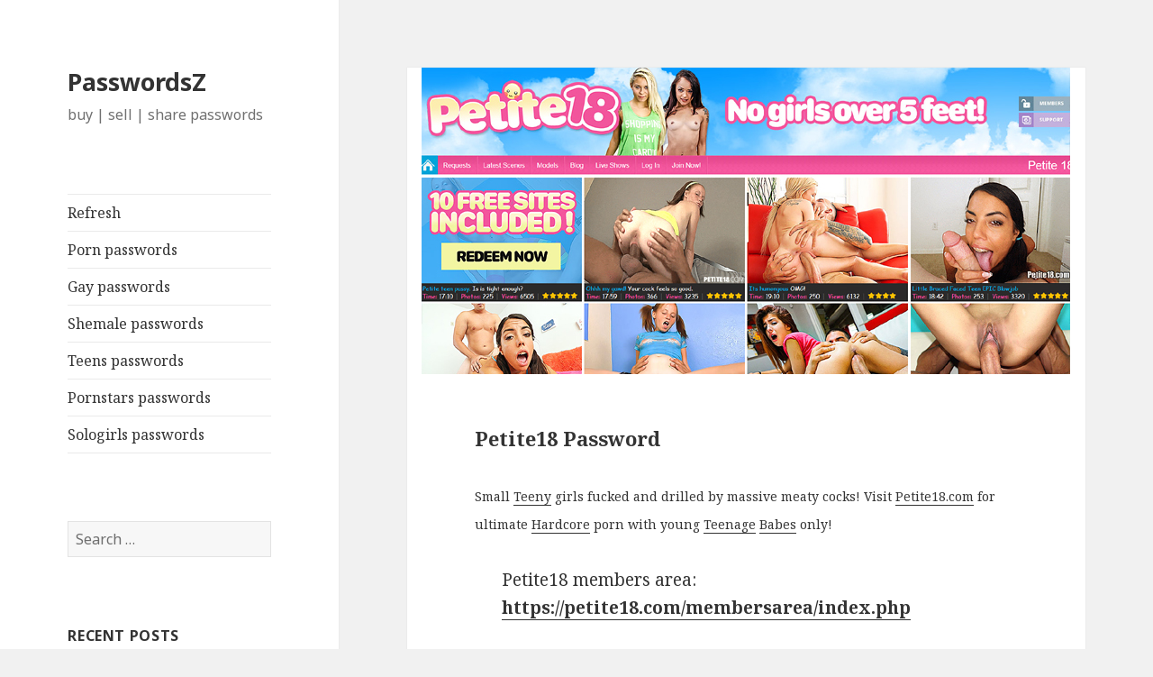

--- FILE ---
content_type: text/html; charset=UTF-8
request_url: https://passwordsz.com/petite18-password/2020/01/27/
body_size: 23125
content:
<!DOCTYPE html>
<html lang="en-US" class="no-js">
<head>
	<meta charset="UTF-8">
	<meta name="viewport" content="width=device-width">
	<link rel="profile" href="http://gmpg.org/xfn/11">
	<link rel="pingback" href="https://passwordsz.com/xmlrpc.php">
	<!--[if lt IE 9]>
	<script src="https://passwordsz.com/wp-content/themes/twentyfifteen/js/html5.js"></script>
	<![endif]-->
	<script>(function(html){html.className = html.className.replace(/\bno-js\b/,'js')})(document.documentElement);</script>
<title>Petite18 Password &#8211; PasswordsZ</title>
<link rel='dns-prefetch' href='//fonts.googleapis.com' />
<link rel='dns-prefetch' href='//s.w.org' />
<link rel="alternate" type="application/rss+xml" title="PasswordsZ &raquo; Feed" href="https://passwordsz.com/feed/" />
<link rel="alternate" type="application/rss+xml" title="PasswordsZ &raquo; Comments Feed" href="https://passwordsz.com/comments/feed/" />
<link rel="alternate" type="application/rss+xml" title="PasswordsZ &raquo; Petite18 Password Comments Feed" href="https://passwordsz.com/petite18-password/2020/01/27/feed/" />
		<script type="text/javascript">
			window._wpemojiSettings = {"baseUrl":"https:\/\/s.w.org\/images\/core\/emoji\/13.0.0\/72x72\/","ext":".png","svgUrl":"https:\/\/s.w.org\/images\/core\/emoji\/13.0.0\/svg\/","svgExt":".svg","source":{"concatemoji":"https:\/\/passwordsz.com\/wp-includes\/js\/wp-emoji-release.min.js?ver=5.5.17"}};
			!function(e,a,t){var n,r,o,i=a.createElement("canvas"),p=i.getContext&&i.getContext("2d");function s(e,t){var a=String.fromCharCode;p.clearRect(0,0,i.width,i.height),p.fillText(a.apply(this,e),0,0);e=i.toDataURL();return p.clearRect(0,0,i.width,i.height),p.fillText(a.apply(this,t),0,0),e===i.toDataURL()}function c(e){var t=a.createElement("script");t.src=e,t.defer=t.type="text/javascript",a.getElementsByTagName("head")[0].appendChild(t)}for(o=Array("flag","emoji"),t.supports={everything:!0,everythingExceptFlag:!0},r=0;r<o.length;r++)t.supports[o[r]]=function(e){if(!p||!p.fillText)return!1;switch(p.textBaseline="top",p.font="600 32px Arial",e){case"flag":return s([127987,65039,8205,9895,65039],[127987,65039,8203,9895,65039])?!1:!s([55356,56826,55356,56819],[55356,56826,8203,55356,56819])&&!s([55356,57332,56128,56423,56128,56418,56128,56421,56128,56430,56128,56423,56128,56447],[55356,57332,8203,56128,56423,8203,56128,56418,8203,56128,56421,8203,56128,56430,8203,56128,56423,8203,56128,56447]);case"emoji":return!s([55357,56424,8205,55356,57212],[55357,56424,8203,55356,57212])}return!1}(o[r]),t.supports.everything=t.supports.everything&&t.supports[o[r]],"flag"!==o[r]&&(t.supports.everythingExceptFlag=t.supports.everythingExceptFlag&&t.supports[o[r]]);t.supports.everythingExceptFlag=t.supports.everythingExceptFlag&&!t.supports.flag,t.DOMReady=!1,t.readyCallback=function(){t.DOMReady=!0},t.supports.everything||(n=function(){t.readyCallback()},a.addEventListener?(a.addEventListener("DOMContentLoaded",n,!1),e.addEventListener("load",n,!1)):(e.attachEvent("onload",n),a.attachEvent("onreadystatechange",function(){"complete"===a.readyState&&t.readyCallback()})),(n=t.source||{}).concatemoji?c(n.concatemoji):n.wpemoji&&n.twemoji&&(c(n.twemoji),c(n.wpemoji)))}(window,document,window._wpemojiSettings);
		</script>
		<style type="text/css">
img.wp-smiley,
img.emoji {
	display: inline !important;
	border: none !important;
	box-shadow: none !important;
	height: 1em !important;
	width: 1em !important;
	margin: 0 .07em !important;
	vertical-align: -0.1em !important;
	background: none !important;
	padding: 0 !important;
}
</style>
	<link rel='stylesheet' id='wp-block-library-css'  href='https://passwordsz.com/wp-includes/css/dist/block-library/style.min.css?ver=5.5.17' type='text/css' media='all' />
<link rel='stylesheet' id='wp-pagenavi-css'  href='https://passwordsz.com/wp-content/plugins/wp-pagenavi/pagenavi-css.css?ver=2.70' type='text/css' media='all' />
<link rel='stylesheet' id='twentyfifteen-fonts-css'  href='//fonts.googleapis.com/css?family=Noto+Sans%3A400italic%2C700italic%2C400%2C700%7CNoto+Serif%3A400italic%2C700italic%2C400%2C700%7CInconsolata%3A400%2C700&#038;subset=latin%2Clatin-ext' type='text/css' media='all' />
<link rel='stylesheet' id='genericons-css'  href='https://passwordsz.com/wp-content/themes/twentyfifteen/genericons/genericons.css?ver=3.2' type='text/css' media='all' />
<link rel='stylesheet' id='twentyfifteen-style-css'  href='https://passwordsz.com/wp-content/themes/twentyfifteen/style.css?ver=5.5.17' type='text/css' media='all' />
<style id='twentyfifteen-style-inline-css' type='text/css'>

			.post-navigation .nav-previous { background-image: url(https://passwordsz.com/wp-content/uploads/2020/01/shadyspavg4bUK1h.jpg); }
			.post-navigation .nav-previous .post-title, .post-navigation .nav-previous a:hover .post-title, .post-navigation .nav-previous .meta-nav { color: #fff; }
			.post-navigation .nav-previous a:before { background-color: rgba(0, 0, 0, 0.4); }
		
			.post-navigation .nav-next { background-image: url(https://passwordsz.com/wp-content/uploads/2020/01/peepleakns6uMuwB.jpg); border-top: 0; }
			.post-navigation .nav-next .post-title, .post-navigation .nav-next a:hover .post-title, .post-navigation .nav-next .meta-nav { color: #fff; }
			.post-navigation .nav-next a:before { background-color: rgba(0, 0, 0, 0.4); }
		
</style>
<!--[if lt IE 9]>
<link rel='stylesheet' id='twentyfifteen-ie-css'  href='https://passwordsz.com/wp-content/themes/twentyfifteen/css/ie.css?ver=20141010' type='text/css' media='all' />
<![endif]-->
<!--[if lt IE 8]>
<link rel='stylesheet' id='twentyfifteen-ie7-css'  href='https://passwordsz.com/wp-content/themes/twentyfifteen/css/ie7.css?ver=20141010' type='text/css' media='all' />
<![endif]-->
<script type='text/javascript' src='https://passwordsz.com/wp-includes/js/jquery/jquery.js?ver=1.12.4-wp' id='jquery-core-js'></script>
<link rel="https://api.w.org/" href="https://passwordsz.com/wp-json/" /><link rel="alternate" type="application/json" href="https://passwordsz.com/wp-json/wp/v2/posts/9648" /><link rel="EditURI" type="application/rsd+xml" title="RSD" href="https://passwordsz.com/xmlrpc.php?rsd" />
<link rel="wlwmanifest" type="application/wlwmanifest+xml" href="https://passwordsz.com/wp-includes/wlwmanifest.xml" /> 
<link rel='prev' title='ShadySpa Password' href='https://passwordsz.com/shadyspa-password/2020/01/25/' />
<link rel='next' title='PeepLeak Password' href='https://passwordsz.com/peepleak-password/2020/01/27/' />
<meta name="generator" content="WordPress 5.5.17" />
<link rel="canonical" href="https://passwordsz.com/petite18-password/2020/01/27/" />
<link rel='shortlink' href='https://passwordsz.com/?p=9648' />
<link rel="alternate" type="application/json+oembed" href="https://passwordsz.com/wp-json/oembed/1.0/embed?url=https%3A%2F%2Fpasswordsz.com%2Fpetite18-password%2F2020%2F01%2F27%2F" />
<link rel="alternate" type="text/xml+oembed" href="https://passwordsz.com/wp-json/oembed/1.0/embed?url=https%3A%2F%2Fpasswordsz.com%2Fpetite18-password%2F2020%2F01%2F27%2F&#038;format=xml" />
<meta property="og:site_name" content="PasswordsZ">
<meta property="fb:admins" content="">
<meta property="article:tag" content="Account">
<meta property="article:tag" content="Free">
<meta property="article:tag" content="Login">
<meta property="article:tag" content="Members">
<meta property="article:tag" content="Pass">
<meta property="article:tag" content="Passes">
<meta property="article:tag" content="Password">
<meta property="article:tag" content="Passwords">
<meta property="article:tag" content="Petite 18">
<meta property="article:tag" content="Petite 18 Password">
<meta property="article:tag" content="Petite 18 Passwords">
<meta property="article:tag" content="Petite18">
<meta property="article:tag" content="Petite18 Password">
<meta property="article:tag" content="Petite18 Passwords">
<meta property="article:tag" content="Petite18.com">
<meta property="og:title" content="Petite18 Password |  PasswordsZ">
<meta property="og:description" content="Small Teeny girls fucked and drilled by massive meaty cocks! Visit Petite18.com for ultimate Hardcore porn with young Teenage Babes only! Petite18 members area: https://petite18.com/membersarea/index.php Petite18 username: wtaylor86 Petite18 password: brm4ever Petite18 members direct link: http://wtaylor86:brm4ever@petite18.com/membersarea/index.php See all those Teens doing nasty Bareback fucking, messy Facials and fertille Creampies! Enter Petite18.com with our free Passwords &hellip; &lt;a href=&quot;https://passwordsz.com/petite18-password/2020/01/27/&quot; class=&quot;more-link&quot;&gt;Continue reading &lt;span class=&quot;screen-reader-text&quot;&gt;Petite18 Password&lt;/span&gt;&lt;/a&gt;">
<meta property="og:url" content="https://passwordsz.com/petite18-password/2020/01/27/">
<meta property="og:type" content="article">
<meta property="og:image" content="https://passwordsz.com/wp-content/uploads/2020/01/petite18cxsw8g.jpg">
<meta property="article:section" content="Babes">
<meta property="article:publisher" content="https://www.facebook.com/facebook">
<link rel='stylesheet' id='wop-css'  href='http://passwordsz.com/wp-content/plugins/widgets-on-pages/wop.css' type='text/css' media='all' /></head>

<body class="post-template-default single single-post postid-9648 single-format-image">
<div id="page" class="hfeed site">
	<a class="skip-link screen-reader-text" href="#content">Skip to content</a>

	<div id="sidebar" class="sidebar">
		<header id="masthead" class="site-header" role="banner">
			<div class="site-branding">
										<p class="site-title"><a href="https://passwordsz.com/" rel="home">PasswordsZ</a></p>
											<p class="site-description">buy | sell | share passwords</p>
									<button class="secondary-toggle">Menu and widgets</button>
			</div><!-- .site-branding -->
		</header><!-- .site-header -->

			<div id="secondary" class="secondary">

					<nav id="site-navigation" class="main-navigation" role="navigation">
				<div class="menu-top-container"><ul id="menu-top" class="nav-menu"><li id="menu-item-61" class="menu-item menu-item-type-custom menu-item-object-custom menu-item-home menu-item-61"><a href="http://passwordsz.com">Refresh</a></li>
<li id="menu-item-77" class="menu-item menu-item-type-custom menu-item-object-custom menu-item-77"><a href="http://passwordsz.com/category/passwords/">Porn passwords</a></li>
<li id="menu-item-54" class="menu-item menu-item-type-custom menu-item-object-custom menu-item-54"><a href="http://passwordsz.com/category/gay/">Gay passwords</a></li>
<li id="menu-item-55" class="menu-item menu-item-type-custom menu-item-object-custom menu-item-55"><a href="http://passwordsz.com/category/shemale/">Shemale passwords</a></li>
<li id="menu-item-58" class="menu-item menu-item-type-custom menu-item-object-custom menu-item-58"><a href="http://passwordsz.com/category/teens/">Teens passwords</a></li>
<li id="menu-item-78" class="menu-item menu-item-type-custom menu-item-object-custom menu-item-78"><a href="http://passwordsz.com/category/pornstars/">Pornstars passwords</a></li>
<li id="menu-item-60" class="menu-item menu-item-type-custom menu-item-object-custom menu-item-60"><a href="http://passwordsz.com/category/sologirl/">Sologirls passwords</a></li>
</ul></div>			</nav><!-- .main-navigation -->
		
		
					<div id="widget-area" class="widget-area" role="complementary">
				<aside id="search-2" class="widget widget_search"><form role="search" method="get" class="search-form" action="https://passwordsz.com/">
				<label>
					<span class="screen-reader-text">Search for:</span>
					<input type="search" class="search-field" placeholder="Search &hellip;" value="" name="s" />
				</label>
				<input type="submit" class="search-submit screen-reader-text" value="Search" />
			</form></aside>
		<aside id="recent-posts-2" class="widget widget_recent_entries">
		<h2 class="widget-title">Recent Posts</h2>
		<ul>
											<li>
					<a href="https://passwordsz.com/westcoastproductions-password-2/2024/03/01/">WestCoastProductions Password</a>
									</li>
											<li>
					<a href="https://passwordsz.com/overwatchingporn-password/2024/02/29/">OverwatchingPorn Password</a>
									</li>
											<li>
					<a href="https://passwordsz.com/xlfucker-password/2024/02/09/">XLFucker Password</a>
									</li>
											<li>
					<a href="https://passwordsz.com/meanfeetfetish-password-2/2024/02/01/">MeanFeetFetish Password</a>
									</li>
											<li>
					<a href="https://passwordsz.com/meanfeetfetish-password/2024/02/01/">MeanFeetFetish Password</a>
									</li>
					</ul>

		</aside><aside id="text-3" class="widget widget_text">			<div class="textwidget"><p><a href="https://fixporn.com">FIX PORN</a></p>
</div>
		</aside>			</div><!-- .widget-area -->
		
	</div><!-- .secondary -->

	</div><!-- .sidebar -->

	<div id="content" class="site-content">

	<div id="primary" class="content-area">
		<main id="main" class="site-main" role="main">

		
<article id="post-9648" class="post-9648 post type-post status-publish format-image has-post-thumbnail hentry category-babes category-bareback category-blowjob category-creampie category-facial category-hardcore category-hd category-network category-old-on-young category-passwords category-pornstars category-straight category-teens tag-account tag-free tag-login tag-members tag-pass tag-passes tag-password tag-passwords tag-petite-18 tag-petite-18-password tag-petite-18-passwords tag-petite18 tag-petite18-password tag-petite18-passwords tag-petite18-com post_format-post-format-image">
	
	<div class="post-thumbnail">
		<img width="720" height="340" src="https://passwordsz.com/wp-content/uploads/2020/01/petite18cxsw8g.jpg" class="attachment-post-thumbnail size-post-thumbnail wp-post-image" alt="Petite18" loading="lazy" srcset="https://passwordsz.com/wp-content/uploads/2020/01/petite18cxsw8g.jpg 720w, https://passwordsz.com/wp-content/uploads/2020/01/petite18cxsw8g-300x142.jpg 300w, https://passwordsz.com/wp-content/uploads/2020/01/petite18cxsw8g-520x245.jpg 520w" sizes="(max-width: 720px) 100vw, 720px" />	</div><!-- .post-thumbnail -->

	
	<header class="entry-header">
		<h1 class="entry-title">Petite18 Password</h1>	</header><!-- .entry-header -->

	<div class="entry-content">
		<p><span style="font-size: 14px;">Small <a href="http://passwordsz.com/category/teens/">Teeny</a> girls fucked and drilled by massive meaty cocks! Visit <a href="https://join.petite18.com/track/MjM2MDUxNC4xLjMuNS4yNC4wLjAuMC4w" target="_blank">Petite18.com</a> for ultimate <a href="http://passwordsz.com/category/hardcore/">Hardcore</a> porn with young <a href="http://passwordsz.com/category/teens/">Teenage</a> <a href="http://passwordsz.com/category/babes/">Babes</a> only!</span></p>
<p style="padding-left: 30px;">Petite18 members area: <a href="https://join.petite18.com/track/MjM2MDUxNC4xLjMuNS4yNC4wLjAuMC4w" target="_blank"><strong>https://petite18.com/membersarea/index.php</strong></a></p>
<p style="padding-left: 30px;">Petite18 username: <strong>wtaylor86</strong></p>
<p style="padding-left: 30px;">Petite18 password: <strong>brm4ever</strong></p>
<p style="padding-left: 30px;">Petite18 members direct link: <strong><a href="https://join.petite18.com/track/MjM2MDUxNC4xLjMuNS4yNC4wLjAuMC4w" target="_blank">http://wtaylor86:brm4ever@petite18.com/membersarea/index.php</a></strong></p>
<p><span style="font-size: 14px;">See all those <a href="http://passwordsz.com/category/teens/">Teens</a> doing nasty <a href="http://passwordsz.com/category/bareback/">Bareback</a> fucking, messy <a href="http://passwordsz.com/category/facial/">Facials</a> and fertille <a href="http://passwordsz.com/category/creampie/">Creampies</a>! Enter <a href="https://join.petite18.com/track/MjM2MDUxNC4xLjMuNS4yNC4wLjAuMC4w" target="_blank">Petite18.com</a> with our free <a href="http://passwordsz.com/category/passwords/">Passwords</a> for perveted fresh <a href="http://passwordsz.com/category/teens/">Teens</a>!</span></p>
	</div><!-- .entry-content -->

	
	<footer class="entry-footer">
		<span class="entry-format"><span class="screen-reader-text">Format </span><a href="https://passwordsz.com/type/image/">Image</a></span><span class="posted-on"><span class="screen-reader-text">Posted on </span><a href="https://passwordsz.com/petite18-password/2020/01/27/" rel="bookmark"><time class="entry-date published" datetime="2020-01-27T07:33:05+00:00">January 27, 2020</time><time class="updated" datetime="2020-01-27T08:45:31+00:00">January 27, 2020</time></a></span><span class="byline"><span class="author vcard"><span class="screen-reader-text">Author </span><a class="url fn n" href="https://passwordsz.com/author/admidarus/">ad midarus</a></span></span><span class="cat-links"><span class="screen-reader-text">Categories </span><a href="https://passwordsz.com/category/babes/" rel="category tag">Babes</a>, <a href="https://passwordsz.com/category/bareback/" rel="category tag">Bareback</a>, <a href="https://passwordsz.com/category/blowjob/" rel="category tag">Blowjob</a>, <a href="https://passwordsz.com/category/creampie/" rel="category tag">Creampie</a>, <a href="https://passwordsz.com/category/facial/" rel="category tag">Facial</a>, <a href="https://passwordsz.com/category/hardcore/" rel="category tag">Hardcore</a>, <a href="https://passwordsz.com/category/hd/" rel="category tag">HD</a>, <a href="https://passwordsz.com/category/network/" rel="category tag">Network</a>, <a href="https://passwordsz.com/category/old-on-young/" rel="category tag">Old On Young</a>, <a href="https://passwordsz.com/category/passwords/" rel="category tag">Passwords</a>, <a href="https://passwordsz.com/category/pornstars/" rel="category tag">Pornstars</a>, <a href="https://passwordsz.com/category/straight/" rel="category tag">Straight</a>, <a href="https://passwordsz.com/category/teens/" rel="category tag">Teens</a></span><span class="tags-links"><span class="screen-reader-text">Tags </span><a href="https://passwordsz.com/tag/account/" rel="tag">Account</a>, <a href="https://passwordsz.com/tag/free/" rel="tag">Free</a>, <a href="https://passwordsz.com/tag/login/" rel="tag">Login</a>, <a href="https://passwordsz.com/tag/members/" rel="tag">Members</a>, <a href="https://passwordsz.com/tag/pass/" rel="tag">Pass</a>, <a href="https://passwordsz.com/tag/passes/" rel="tag">Passes</a>, <a href="https://passwordsz.com/tag/password/" rel="tag">Password</a>, <a href="https://passwordsz.com/tag/passwords/" rel="tag">Passwords</a>, <a href="https://passwordsz.com/tag/petite-18/" rel="tag">Petite 18</a>, <a href="https://passwordsz.com/tag/petite-18-password/" rel="tag">Petite 18 Password</a>, <a href="https://passwordsz.com/tag/petite-18-passwords/" rel="tag">Petite 18 Passwords</a>, <a href="https://passwordsz.com/tag/petite18/" rel="tag">Petite18</a>, <a href="https://passwordsz.com/tag/petite18-password/" rel="tag">Petite18 Password</a>, <a href="https://passwordsz.com/tag/petite18-passwords/" rel="tag">Petite18 Passwords</a>, <a href="https://passwordsz.com/tag/petite18-com/" rel="tag">Petite18.com</a></span>			</footer><!-- .entry-footer -->

</article><!-- #post-## -->

<div id="comments" class="comments-area">

	
	
		<div id="respond" class="comment-respond">
		<h3 id="reply-title" class="comment-reply-title">Leave a Reply <small><a rel="nofollow" id="cancel-comment-reply-link" href="/petite18-password/2020/01/27/#respond" style="display:none;">Cancel reply</a></small></h3><form action="https://passwordsz.com/wp-comments-post.php" method="post" id="commentform" class="comment-form" novalidate><p class="comment-notes"><span id="email-notes">Your email address will not be published.</span> Required fields are marked <span class="required">*</span></p><p class="comment-form-comment"><label for="comment">Comment</label> <textarea id="comment" name="comment" cols="45" rows="8" maxlength="65525" required="required"></textarea></p><p class="comment-form-author"><label for="author">Name <span class="required">*</span></label> <input id="author" name="author" type="text" value="" size="30" maxlength="245" required='required' /></p>
<p class="comment-form-email"><label for="email">Email <span class="required">*</span></label> <input id="email" name="email" type="email" value="" size="30" maxlength="100" aria-describedby="email-notes" required='required' /></p>
<p class="comment-form-url"><label for="url">Website</label> <input id="url" name="url" type="url" value="" size="30" maxlength="200" /></p>
<p class="comment-form-cookies-consent"><input id="wp-comment-cookies-consent" name="wp-comment-cookies-consent" type="checkbox" value="yes" /> <label for="wp-comment-cookies-consent">Save my name, email, and website in this browser for the next time I comment.</label></p>
<p class="form-submit"><input name="submit" type="submit" id="submit" class="submit" value="Post Comment" /> <input type='hidden' name='comment_post_ID' value='9648' id='comment_post_ID' />
<input type='hidden' name='comment_parent' id='comment_parent' value='0' />
</p></form>	</div><!-- #respond -->
	
</div><!-- .comments-area -->

	<nav class="navigation post-navigation" role="navigation" aria-label="Posts">
		<h2 class="screen-reader-text">Post navigation</h2>
		<div class="nav-links"><div class="nav-previous"><a href="https://passwordsz.com/shadyspa-password/2020/01/25/" rel="prev"><span class="meta-nav" aria-hidden="true">Previous</span> <span class="screen-reader-text">Previous post:</span> <span class="post-title">ShadySpa Password</span></a></div><div class="nav-next"><a href="https://passwordsz.com/peepleak-password/2020/01/27/" rel="next"><span class="meta-nav" aria-hidden="true">Next</span> <span class="screen-reader-text">Next post:</span> <span class="post-title">PeepLeak Password</span></a></div></div>
	</nav>
		</main><!-- .site-main -->
	</div><!-- .content-area -->


	</div><!-- .site-content -->

	<footer id="colophon" class="site-footer" role="contentinfo">
		<div class="site-info">
						<a href="https://wordpress.org/">Proudly powered by WordPress</a>
		</div><!-- .site-info -->
	</footer><!-- .site-footer -->

</div><!-- .site -->

<script type='text/javascript' src='https://passwordsz.com/wp-content/themes/twentyfifteen/js/skip-link-focus-fix.js?ver=20141010' id='twentyfifteen-skip-link-focus-fix-js'></script>
<script type='text/javascript' src='https://passwordsz.com/wp-includes/js/comment-reply.min.js?ver=5.5.17' id='comment-reply-js'></script>
<script type='text/javascript' id='twentyfifteen-script-js-extra'>
/* <![CDATA[ */
var screenReaderText = {"expand":"<span class=\"screen-reader-text\">expand child menu<\/span>","collapse":"<span class=\"screen-reader-text\">collapse child menu<\/span>"};
/* ]]> */
</script>
<script type='text/javascript' src='https://passwordsz.com/wp-content/themes/twentyfifteen/js/functions.js?ver=20150330' id='twentyfifteen-script-js'></script>
<script type='text/javascript' src='https://passwordsz.com/wp-includes/js/wp-embed.min.js?ver=5.5.17' id='wp-embed-js'></script>

</body>
</html>
